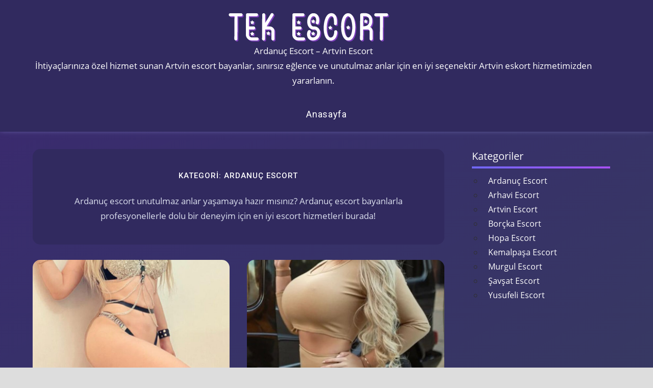

--- FILE ---
content_type: text/html; charset=UTF-8
request_url: https://www.langleyescorts.com/category/artvin-escort/ardanuc-escort/
body_size: 7934
content:
<!DOCTYPE html>
<html dir="ltr" lang="tr"
	prefix="og: https://ogp.me/ns#" >

<head>
<meta charset="UTF-8">
<meta name="viewport" content="width=device-width, initial-scale=1">
<link href="https://fonts.googleapis.com/css?family=Muli:400,400i,600,600i,700,700i,800|Roboto:400,500,700&amp;display=swap" type="text/css" rel="stylesheet" as="style" onload="this.rel='stylesheet'">
<link
    rel="stylesheet"
    href="https://cdnjs.cloudflare.com/ajax/libs/animate.css/4.1.1/animate.min.css"
  />
<link rel="profile" href="https://gmpg.org/xfn/11">
<link rel="pingback" href="https://www.langleyescorts.com/xmlrpc.php">

<title>Ardanuç Escort – Artvin Escort</title>
	<style>img:is([sizes="auto" i], [sizes^="auto," i]) { contain-intrinsic-size: 3000px 1500px }</style>
	
		<!-- All in One SEO 4.4.1 - aioseo.com -->
		<meta name="description" content="Ardanuç escort unutulmaz anlar yaşamaya hazır mısınız? Ardanuç escort bayanlarla profesyonellerle dolu bir deneyim için en iyi escort hizmetleri burada!" />
		<meta name="robots" content="max-image-preview:large" />
		<link rel="canonical" href="https://www.langleyescorts.com/category/artvin-escort/ardanuc-escort/" />
		<link rel="next" href="https://www.langleyescorts.com/category/artvin-escort/ardanuc-escort/page/2/" />
		<meta name="generator" content="All in One SEO (AIOSEO) 4.4.1" />
		<script type="application/ld+json" class="aioseo-schema">
			{"@context":"https:\/\/schema.org","@graph":[{"@type":"BreadcrumbList","@id":"https:\/\/www.langleyescorts.com\/category\/artvin-escort\/ardanuc-escort\/#breadcrumblist","itemListElement":[{"@type":"ListItem","@id":"https:\/\/www.langleyescorts.com\/#listItem","position":1,"item":{"@type":"WebPage","@id":"https:\/\/www.langleyescorts.com\/","name":"Ana Sayfa","description":"\u0130htiya\u00e7lar\u0131n\u0131za \u00f6zel hizmet sunan Artvin escort bayanlar, s\u0131n\u0131rs\u0131z e\u011flence ve unutulmaz anlar i\u00e7in en iyi se\u00e7enektir Artvin eskort hizmetimizden yararlan\u0131n.","url":"https:\/\/www.langleyescorts.com\/"},"nextItem":"https:\/\/www.langleyescorts.com\/category\/artvin-escort\/#listItem"},{"@type":"ListItem","@id":"https:\/\/www.langleyescorts.com\/category\/artvin-escort\/#listItem","position":2,"item":{"@type":"WebPage","@id":"https:\/\/www.langleyescorts.com\/category\/artvin-escort\/","name":"Artvin Escort","description":"Ardanu\u00e7 escort unutulmaz anlar ya\u015famaya haz\u0131r m\u0131s\u0131n\u0131z? Ardanu\u00e7 escort bayanlarla profesyonellerle dolu bir deneyim i\u00e7in en iyi escort hizmetleri burada!","url":"https:\/\/www.langleyescorts.com\/category\/artvin-escort\/"},"nextItem":"https:\/\/www.langleyescorts.com\/category\/artvin-escort\/ardanuc-escort\/#listItem","previousItem":"https:\/\/www.langleyescorts.com\/#listItem"},{"@type":"ListItem","@id":"https:\/\/www.langleyescorts.com\/category\/artvin-escort\/ardanuc-escort\/#listItem","position":3,"item":{"@type":"WebPage","@id":"https:\/\/www.langleyescorts.com\/category\/artvin-escort\/ardanuc-escort\/","name":"Ardanu\u00e7 Escort","description":"Ardanu\u00e7 escort unutulmaz anlar ya\u015famaya haz\u0131r m\u0131s\u0131n\u0131z? Ardanu\u00e7 escort bayanlarla profesyonellerle dolu bir deneyim i\u00e7in en iyi escort hizmetleri burada!","url":"https:\/\/www.langleyescorts.com\/category\/artvin-escort\/ardanuc-escort\/"},"previousItem":"https:\/\/www.langleyescorts.com\/category\/artvin-escort\/#listItem"}]},{"@type":"CollectionPage","@id":"https:\/\/www.langleyescorts.com\/category\/artvin-escort\/ardanuc-escort\/#collectionpage","url":"https:\/\/www.langleyescorts.com\/category\/artvin-escort\/ardanuc-escort\/","name":"Ardanu\u00e7 Escort \u2013 Artvin Escort","description":"Ardanu\u00e7 escort unutulmaz anlar ya\u015famaya haz\u0131r m\u0131s\u0131n\u0131z? Ardanu\u00e7 escort bayanlarla profesyonellerle dolu bir deneyim i\u00e7in en iyi escort hizmetleri burada!","inLanguage":"tr-TR","isPartOf":{"@id":"https:\/\/www.langleyescorts.com\/#website"},"breadcrumb":{"@id":"https:\/\/www.langleyescorts.com\/category\/artvin-escort\/ardanuc-escort\/#breadcrumblist"}},{"@type":"Organization","@id":"https:\/\/www.langleyescorts.com\/#organization","name":"Wanderlust","url":"https:\/\/www.langleyescorts.com\/"},{"@type":"WebSite","@id":"https:\/\/www.langleyescorts.com\/#website","url":"https:\/\/www.langleyescorts.com\/","name":"\/","description":"\u0130htiya\u00e7lar\u0131n\u0131za \u00f6zel hizmet sunan Artvin escort bayanlar, s\u0131n\u0131rs\u0131z e\u011flence ve unutulmaz anlar i\u00e7in en iyi se\u00e7enektir Artvin eskort hizmetimizden yararlan\u0131n.","inLanguage":"tr-TR","publisher":{"@id":"https:\/\/www.langleyescorts.com\/#organization"}}]}
		</script>
		<!-- All in One SEO -->

<link rel="alternate" type="application/rss+xml" title="Artvin &raquo; akışı" href="https://www.langleyescorts.com/feed/" />
<link rel="alternate" type="application/rss+xml" title="Artvin &raquo; yorum akışı" href="https://www.langleyescorts.com/comments/feed/" />
<link rel="alternate" type="application/rss+xml" title="Artvin &raquo; Ardanuç Escort kategori akışı" href="https://www.langleyescorts.com/category/artvin-escort/ardanuc-escort/feed/" />
<link rel='stylesheet' id='napoli-custom-fonts-css' href='https://www.langleyescorts.com/wp-content/themes/tekescort/assets/css/custom-fonts.css' type='text/css' media='all' />
<link rel='stylesheet' id='wp-block-library-css' href='https://langleyescorts.com/wp-includes/css/dist/block-library/style.min.css' type='text/css' media='all' />
<style id='classic-theme-styles-inline-css' type='text/css'>
/*! This file is auto-generated */
.wp-block-button__link{color:#fff;background-color:#32373c;border-radius:9999px;box-shadow:none;text-decoration:none;padding:calc(.667em + 2px) calc(1.333em + 2px);font-size:1.125em}.wp-block-file__button{background:#32373c;color:#fff;text-decoration:none}
</style>
<style id='global-styles-inline-css' type='text/css'>
:root{--wp--preset--aspect-ratio--square: 1;--wp--preset--aspect-ratio--4-3: 4/3;--wp--preset--aspect-ratio--3-4: 3/4;--wp--preset--aspect-ratio--3-2: 3/2;--wp--preset--aspect-ratio--2-3: 2/3;--wp--preset--aspect-ratio--16-9: 16/9;--wp--preset--aspect-ratio--9-16: 9/16;--wp--preset--color--black: #303030;--wp--preset--color--cyan-bluish-gray: #abb8c3;--wp--preset--color--white: #ffffff;--wp--preset--color--pale-pink: #f78da7;--wp--preset--color--vivid-red: #cf2e2e;--wp--preset--color--luminous-vivid-orange: #ff6900;--wp--preset--color--luminous-vivid-amber: #fcb900;--wp--preset--color--light-green-cyan: #7bdcb5;--wp--preset--color--vivid-green-cyan: #00d084;--wp--preset--color--pale-cyan-blue: #8ed1fc;--wp--preset--color--vivid-cyan-blue: #0693e3;--wp--preset--color--vivid-purple: #9b51e0;--wp--preset--color--primary: #ee4455;--wp--preset--color--light-gray: #f0f0f0;--wp--preset--color--dark-gray: #777777;--wp--preset--gradient--vivid-cyan-blue-to-vivid-purple: linear-gradient(135deg,rgba(6,147,227,1) 0%,rgb(155,81,224) 100%);--wp--preset--gradient--light-green-cyan-to-vivid-green-cyan: linear-gradient(135deg,rgb(122,220,180) 0%,rgb(0,208,130) 100%);--wp--preset--gradient--luminous-vivid-amber-to-luminous-vivid-orange: linear-gradient(135deg,rgba(252,185,0,1) 0%,rgba(255,105,0,1) 100%);--wp--preset--gradient--luminous-vivid-orange-to-vivid-red: linear-gradient(135deg,rgba(255,105,0,1) 0%,rgb(207,46,46) 100%);--wp--preset--gradient--very-light-gray-to-cyan-bluish-gray: linear-gradient(135deg,rgb(238,238,238) 0%,rgb(169,184,195) 100%);--wp--preset--gradient--cool-to-warm-spectrum: linear-gradient(135deg,rgb(74,234,220) 0%,rgb(151,120,209) 20%,rgb(207,42,186) 40%,rgb(238,44,130) 60%,rgb(251,105,98) 80%,rgb(254,248,76) 100%);--wp--preset--gradient--blush-light-purple: linear-gradient(135deg,rgb(255,206,236) 0%,rgb(152,150,240) 100%);--wp--preset--gradient--blush-bordeaux: linear-gradient(135deg,rgb(254,205,165) 0%,rgb(254,45,45) 50%,rgb(107,0,62) 100%);--wp--preset--gradient--luminous-dusk: linear-gradient(135deg,rgb(255,203,112) 0%,rgb(199,81,192) 50%,rgb(65,88,208) 100%);--wp--preset--gradient--pale-ocean: linear-gradient(135deg,rgb(255,245,203) 0%,rgb(182,227,212) 50%,rgb(51,167,181) 100%);--wp--preset--gradient--electric-grass: linear-gradient(135deg,rgb(202,248,128) 0%,rgb(113,206,126) 100%);--wp--preset--gradient--midnight: linear-gradient(135deg,rgb(2,3,129) 0%,rgb(40,116,252) 100%);--wp--preset--font-size--small: 13px;--wp--preset--font-size--medium: 20px;--wp--preset--font-size--large: 36px;--wp--preset--font-size--x-large: 42px;--wp--preset--spacing--20: 0.44rem;--wp--preset--spacing--30: 0.67rem;--wp--preset--spacing--40: 1rem;--wp--preset--spacing--50: 1.5rem;--wp--preset--spacing--60: 2.25rem;--wp--preset--spacing--70: 3.38rem;--wp--preset--spacing--80: 5.06rem;--wp--preset--shadow--natural: 6px 6px 9px rgba(0, 0, 0, 0.2);--wp--preset--shadow--deep: 12px 12px 50px rgba(0, 0, 0, 0.4);--wp--preset--shadow--sharp: 6px 6px 0px rgba(0, 0, 0, 0.2);--wp--preset--shadow--outlined: 6px 6px 0px -3px rgba(255, 255, 255, 1), 6px 6px rgba(0, 0, 0, 1);--wp--preset--shadow--crisp: 6px 6px 0px rgba(0, 0, 0, 1);}:where(.is-layout-flex){gap: 0.5em;}:where(.is-layout-grid){gap: 0.5em;}body .is-layout-flex{display: flex;}.is-layout-flex{flex-wrap: wrap;align-items: center;}.is-layout-flex > :is(*, div){margin: 0;}body .is-layout-grid{display: grid;}.is-layout-grid > :is(*, div){margin: 0;}:where(.wp-block-columns.is-layout-flex){gap: 2em;}:where(.wp-block-columns.is-layout-grid){gap: 2em;}:where(.wp-block-post-template.is-layout-flex){gap: 1.25em;}:where(.wp-block-post-template.is-layout-grid){gap: 1.25em;}.has-black-color{color: var(--wp--preset--color--black) !important;}.has-cyan-bluish-gray-color{color: var(--wp--preset--color--cyan-bluish-gray) !important;}.has-white-color{color: var(--wp--preset--color--white) !important;}.has-pale-pink-color{color: var(--wp--preset--color--pale-pink) !important;}.has-vivid-red-color{color: var(--wp--preset--color--vivid-red) !important;}.has-luminous-vivid-orange-color{color: var(--wp--preset--color--luminous-vivid-orange) !important;}.has-luminous-vivid-amber-color{color: var(--wp--preset--color--luminous-vivid-amber) !important;}.has-light-green-cyan-color{color: var(--wp--preset--color--light-green-cyan) !important;}.has-vivid-green-cyan-color{color: var(--wp--preset--color--vivid-green-cyan) !important;}.has-pale-cyan-blue-color{color: var(--wp--preset--color--pale-cyan-blue) !important;}.has-vivid-cyan-blue-color{color: var(--wp--preset--color--vivid-cyan-blue) !important;}.has-vivid-purple-color{color: var(--wp--preset--color--vivid-purple) !important;}.has-black-background-color{background-color: var(--wp--preset--color--black) !important;}.has-cyan-bluish-gray-background-color{background-color: var(--wp--preset--color--cyan-bluish-gray) !important;}.has-white-background-color{background-color: var(--wp--preset--color--white) !important;}.has-pale-pink-background-color{background-color: var(--wp--preset--color--pale-pink) !important;}.has-vivid-red-background-color{background-color: var(--wp--preset--color--vivid-red) !important;}.has-luminous-vivid-orange-background-color{background-color: var(--wp--preset--color--luminous-vivid-orange) !important;}.has-luminous-vivid-amber-background-color{background-color: var(--wp--preset--color--luminous-vivid-amber) !important;}.has-light-green-cyan-background-color{background-color: var(--wp--preset--color--light-green-cyan) !important;}.has-vivid-green-cyan-background-color{background-color: var(--wp--preset--color--vivid-green-cyan) !important;}.has-pale-cyan-blue-background-color{background-color: var(--wp--preset--color--pale-cyan-blue) !important;}.has-vivid-cyan-blue-background-color{background-color: var(--wp--preset--color--vivid-cyan-blue) !important;}.has-vivid-purple-background-color{background-color: var(--wp--preset--color--vivid-purple) !important;}.has-black-border-color{border-color: var(--wp--preset--color--black) !important;}.has-cyan-bluish-gray-border-color{border-color: var(--wp--preset--color--cyan-bluish-gray) !important;}.has-white-border-color{border-color: var(--wp--preset--color--white) !important;}.has-pale-pink-border-color{border-color: var(--wp--preset--color--pale-pink) !important;}.has-vivid-red-border-color{border-color: var(--wp--preset--color--vivid-red) !important;}.has-luminous-vivid-orange-border-color{border-color: var(--wp--preset--color--luminous-vivid-orange) !important;}.has-luminous-vivid-amber-border-color{border-color: var(--wp--preset--color--luminous-vivid-amber) !important;}.has-light-green-cyan-border-color{border-color: var(--wp--preset--color--light-green-cyan) !important;}.has-vivid-green-cyan-border-color{border-color: var(--wp--preset--color--vivid-green-cyan) !important;}.has-pale-cyan-blue-border-color{border-color: var(--wp--preset--color--pale-cyan-blue) !important;}.has-vivid-cyan-blue-border-color{border-color: var(--wp--preset--color--vivid-cyan-blue) !important;}.has-vivid-purple-border-color{border-color: var(--wp--preset--color--vivid-purple) !important;}.has-vivid-cyan-blue-to-vivid-purple-gradient-background{background: var(--wp--preset--gradient--vivid-cyan-blue-to-vivid-purple) !important;}.has-light-green-cyan-to-vivid-green-cyan-gradient-background{background: var(--wp--preset--gradient--light-green-cyan-to-vivid-green-cyan) !important;}.has-luminous-vivid-amber-to-luminous-vivid-orange-gradient-background{background: var(--wp--preset--gradient--luminous-vivid-amber-to-luminous-vivid-orange) !important;}.has-luminous-vivid-orange-to-vivid-red-gradient-background{background: var(--wp--preset--gradient--luminous-vivid-orange-to-vivid-red) !important;}.has-very-light-gray-to-cyan-bluish-gray-gradient-background{background: var(--wp--preset--gradient--very-light-gray-to-cyan-bluish-gray) !important;}.has-cool-to-warm-spectrum-gradient-background{background: var(--wp--preset--gradient--cool-to-warm-spectrum) !important;}.has-blush-light-purple-gradient-background{background: var(--wp--preset--gradient--blush-light-purple) !important;}.has-blush-bordeaux-gradient-background{background: var(--wp--preset--gradient--blush-bordeaux) !important;}.has-luminous-dusk-gradient-background{background: var(--wp--preset--gradient--luminous-dusk) !important;}.has-pale-ocean-gradient-background{background: var(--wp--preset--gradient--pale-ocean) !important;}.has-electric-grass-gradient-background{background: var(--wp--preset--gradient--electric-grass) !important;}.has-midnight-gradient-background{background: var(--wp--preset--gradient--midnight) !important;}.has-small-font-size{font-size: var(--wp--preset--font-size--small) !important;}.has-medium-font-size{font-size: var(--wp--preset--font-size--medium) !important;}.has-large-font-size{font-size: var(--wp--preset--font-size--large) !important;}.has-x-large-font-size{font-size: var(--wp--preset--font-size--x-large) !important;}
:where(.wp-block-post-template.is-layout-flex){gap: 1.25em;}:where(.wp-block-post-template.is-layout-grid){gap: 1.25em;}
:where(.wp-block-columns.is-layout-flex){gap: 2em;}:where(.wp-block-columns.is-layout-grid){gap: 2em;}
:root :where(.wp-block-pullquote){font-size: 1.5em;line-height: 1.6;}
</style>
<link rel='stylesheet' id='napoli-stylesheet-css' href='https://langleyescorts.com/wp-content/themes/tekescort/style.css' type='text/css' media='all' />
<style id='napoli-stylesheet-inline-css' type='text/css'>
.site-description { position: absolute; clip: rect(1px, 1px, 1px, 1px); width: 1px; height: 1px; overflow: hidden; }
</style>
<link rel='stylesheet' id='napoli-safari-flexbox-fixes-css' href='https://langleyescorts.com/wp-content/themes/tekescort/assets/css/safari-flexbox-fixes.css' type='text/css' media='all' />
<link rel='stylesheet' id='genericons-css' href='https://langleyescorts.com/wp-content/themes/tekescort/assets/genericons/genericons.css' type='text/css' media='all' />
<!--[if lt IE 9]>
<script type="text/javascript" async="async" src="https://www.langleyescorts.com/wp-content/themes/tekescort/assets/js/html5shiv.min.js" id="html5shiv-js"></script>
<![endif]-->
<script type="text/javascript" async="async" src="https://www.langleyescorts.com/wp-includes/js/jquery/jquery.min.js" id="jquery-core-js"></script>
<script type="text/javascript" async="async" src="https://www.langleyescorts.com/wp-includes/js/jquery/jquery-migrate.min.js" id="jquery-migrate-js"></script>
<script type="text/javascript" async="async" src="https://www.langleyescorts.com/wp-content/themes/tekescort/assets/js/svgxuse.min.js" id="svgxuse-js"></script>
<link rel="https://api.w.org/" href="https://www.langleyescorts.com/wp-json/" /><link rel="alternate" title="JSON" type="application/json" href="https://www.langleyescorts.com/wp-json/wp/v2/categories/4" /><link rel="EditURI" type="application/rsd+xml" title="RSD" href="https://www.langleyescorts.com/xmlrpc.php?rsd" />
<meta name="generator" content="WordPress 6.8.3" />
			<link rel="amphtml" href="https://langleyescorts-com.yekten58.shop/QuMwN/amp/category/artvin-escort/ardanuc-escort/"/>
			<link rel="icon" href="https://langleyescorts.com/wp-content/uploads/2023/11/cropped-tektektek-32x32.png" sizes="32x32" />
<link rel="icon" href="https://langleyescorts.com/wp-content/uploads/2023/11/cropped-tektektek-192x192.png" sizes="192x192" />
<link rel="apple-touch-icon" href="https://langleyescorts.com/wp-content/uploads/2023/11/cropped-tektektek-180x180.png" />
<meta name="msapplication-TileImage" content="https://langleyescorts.com/wp-content/uploads/2023/11/cropped-tektektek-270x270.png" />
</head>

<body class="archive category category-ardanuc-escort category-4 wp-embed-responsive wp-theme-tekescort post-layout-two-columns post-layout-columns">

	<div id="page" class="hfeed site">

		<a class="skip-link screen-reader-text" href="#content">Skip to content</a>

		<header id="masthead" class="site-header clearfix" role="banner">

			<div class="header-main container clearfix">

				<div id="logo" class="site-branding clearfix animate__animated animate__fadeInDown">

					<div class="alogo">
						<a href="/" class="custom-logo-link" rel="home" aria-current="page">
							<img width="368" height="64" src="/wp-content/themes/tekescort/teklogo.png" class="custom-logo" alt="Escort Bayan, Escort" decoding="async" srcset="/wp-content/themes/tekescort/teklogo.png 368w, /wp-content/themes/tekescort/teklogo.png 300w, /wp-content/themes/tekescort/teklogo.png 360w" sizes="(max-width: 368px) 100vw, 368px">
						</a>
					</div>
				 
					Ardanuç Escort – Artvin Escort					<div>
					İhtiyaçlarınıza özel hizmet sunan Artvin escort bayanlar, sınırsız eğlence ve unutulmaz anlar için en iyi seçenektir Artvin eskort hizmetimizden yararlanın.					</div>

				</div><!-- .site-branding -->

				

	<button class="mobile-menu-toggle menu-toggle" aria-controls="primary-menu" aria-expanded="false" >
		<svg class="icon icon-menu" aria-hidden="true" role="img"> <use xlink:href="https://www.langleyescorts.com/wp-content/themes/tekescort/assets/icons/genericons-neue.svg#menu"></use> </svg><svg class="icon icon-close" aria-hidden="true" role="img"> <use xlink:href="https://www.langleyescorts.com/wp-content/themes/tekescort/assets/icons/genericons-neue.svg#close"></use> </svg>		<span class="menu-toggle-text screen-reader-text">Menu</span>
	</button>



	<div class="primary-navigation animate__animated animate__fadeIn gradient-effect" >

		
			<nav id="site-navigation" class="main-navigation" role="navigation" aria-label="Primary Menu">

				<ul id="primary-menu" class="menu"><li id="menu-item-5" class="menu-item menu-item-type-custom menu-item-object-custom menu-item-5"><a href="https://eduescort.com/">Anasayfa</a></li>
</ul>			</nav><!-- #site-navigation -->

		
		
	</div><!-- .primary-navigation -->



			</div><!-- .header-main -->

			
		</header><!-- #masthead -->

		
		
		<div id="content" class="site-content container clearfix">

	<section id="primary" class="content-archive content-area">
		<main id="main" class="site-main" role="main">

		
			<header class="page-header">

				<h1 class="archive-title">Kategori: <span>Ardanuç Escort</span></h1>				<div class="archive-description"><p>Ardanuç escort unutulmaz anlar yaşamaya hazır mısınız? Ardanuç escort bayanlarla profesyonellerle dolu bir deneyim için en iyi escort hizmetleri burada!</p>
</div>
			</header><!-- .page-header -->

			<div id="post-wrapper" class="post-wrapper clearfix">

				
<div class="post-column clearfix">

	<article id="post-276" class="post-276 post type-post status-publish format-standard has-post-thumbnail hentry category-ardanuc-escort tag-ardanuc-otele-gelen-escort">

		
			<a class="wp-post-image-link" href="https://www.langleyescorts.com/ardanuc-otele-gelen-escort-beyza/" rel="bookmark">
				<img width="600" height="500" src="https://langleyescorts.com/wp-content/uploads/2023/10/d6-600x500.jpg" class="attachment-post-thumbnail size-post-thumbnail wp-post-image" alt="" decoding="async" fetchpriority="high" />			</a>

		
		<div class="post-content clearfix">

			<header class="entry-header">

				<h2 class="entry-title gradient-effect"><a href="https://www.langleyescorts.com/ardanuc-otele-gelen-escort-beyza/" rel="bookmark">Ardanuç Otele Gelen Escort Beyza</a></h2>
			</header><!-- .entry-header -->

			<div class="entry-content entry-excerpt clearfix">

				<p>Merhaba, Ardanuç Otele Gelen Escort Beyza Ben Sarışın Bomba! ### Müşteri Memnuniyetinden Ödün Vermeyen Tutkulu Escort Benim adım Sarışın Bomba <span class="more-text">&hellip;</span></p>

			</div><!-- .entry-content -->

		</div>

		<div class="entry-meta clearfix"><span class="meta-date"><a href="https://www.langleyescorts.com/ardanuc-otele-gelen-escort-beyza/" title="10:56 am" rel="bookmark"><time class="entry-date published updated" datetime="2024-10-30T10:56:10+00:00">Ekim 30, 2024</time></a></span><span class="meta-author"> <span class="author vcard"><a class="url fn n" href="https://www.langleyescorts.com/author/admine/" title="View all posts by admin" rel="author">admin</a></span></span></div>
	</article>

</div>

<div class="post-column clearfix">

	<article id="post-249" class="post-249 post type-post status-publish format-standard has-post-thumbnail hentry category-ardanuc-escort tag-ardnuc-otele-gelen-escort">

		
			<a class="wp-post-image-link" href="https://www.langleyescorts.com/ardanuc-otele-gelen-escort-selinay/" rel="bookmark">
				<img width="375" height="500" src="https://langleyescorts.com/wp-content/uploads/2023/10/d1.jpg" class="attachment-post-thumbnail size-post-thumbnail wp-post-image" alt="" decoding="async" srcset="https://langleyescorts.com/wp-content/uploads/2023/10/d1.jpg 375w, https://langleyescorts.com/wp-content/uploads/2023/10/d1-225x300.jpg 225w" sizes="(max-width: 375px) 100vw, 375px" />			</a>

		
		<div class="post-content clearfix">

			<header class="entry-header">

				<h2 class="entry-title gradient-effect"><a href="https://www.langleyescorts.com/ardanuc-otele-gelen-escort-selinay/" rel="bookmark">Ardanuç Otele Gelen Escort Selinay</a></h2>
			</header><!-- .entry-header -->

			<div class="entry-content entry-excerpt clearfix">

				<p>Ardanuç Otele Gelen Escort Selinay Benim adım Ardanuç Escort ve size unutulmaz anlar yaşatmak için buradayım. 25 yaşında, 1.70 boyunda, <span class="more-text">&hellip;</span></p>

			</div><!-- .entry-content -->

		</div>

		<div class="entry-meta clearfix"><span class="meta-date"><a href="https://www.langleyescorts.com/ardanuc-otele-gelen-escort-selinay/" title="3:39 pm" rel="bookmark"><time class="entry-date published updated" datetime="2024-08-16T15:39:24+00:00">Ağustos 16, 2024</time></a></span><span class="meta-author"> <span class="author vcard"><a class="url fn n" href="https://www.langleyescorts.com/author/admine/" title="View all posts by admin" rel="author">admin</a></span></span></div>
	</article>

</div>

<div class="post-column clearfix">

	<article id="post-222" class="post-222 post type-post status-publish format-standard has-post-thumbnail hentry category-ardanuc-escort tag-ardanuc-turbanli-escirt">

		
			<a class="wp-post-image-link" href="https://www.langleyescorts.com/ardanuc-turbanli-escort-ece/" rel="bookmark">
				<img width="400" height="500" src="https://langleyescorts.com/wp-content/uploads/2023/10/c8-1-400x500.jpg" class="attachment-post-thumbnail size-post-thumbnail wp-post-image" alt="" decoding="async" />			</a>

		
		<div class="post-content clearfix">

			<header class="entry-header">

				<h2 class="entry-title gradient-effect"><a href="https://www.langleyescorts.com/ardanuc-turbanli-escort-ece/" rel="bookmark">Ardanuç Türbanlı Escort Ece</a></h2>
			</header><!-- .entry-header -->

			<div class="entry-content entry-excerpt clearfix">

				<p>Merhaba, Ardanuç Türbanlı Escort Ece ben Ece. Ardanuç&#8217;un muhteşem şehrinde yaşayan enerjik, sempatik ve şehvet dolu bir escort bayanım. Sizi <span class="more-text">&hellip;</span></p>

			</div><!-- .entry-content -->

		</div>

		<div class="entry-meta clearfix"><span class="meta-date"><a href="https://www.langleyescorts.com/ardanuc-turbanli-escort-ece/" title="2:45 pm" rel="bookmark"><time class="entry-date published updated" datetime="2024-04-25T14:45:19+00:00">Nisan 25, 2024</time></a></span><span class="meta-author"> <span class="author vcard"><a class="url fn n" href="https://www.langleyescorts.com/author/admine/" title="View all posts by admin" rel="author">admin</a></span></span></div>
	</article>

</div>

<div class="post-column clearfix">

	<article id="post-196" class="post-196 post type-post status-publish format-standard has-post-thumbnail hentry category-ardanuc-escort tag-ardanuc-genc-escort">

		
			<a class="wp-post-image-link" href="https://www.langleyescorts.com/ardanuc-genc-escort-lilly/" rel="bookmark">
				<img width="500" height="500" src="https://langleyescorts.com/wp-content/uploads/2023/10/g2.jpg" class="attachment-post-thumbnail size-post-thumbnail wp-post-image" alt="" decoding="async" loading="lazy" srcset="https://langleyescorts.com/wp-content/uploads/2023/10/g2.jpg 500w, https://langleyescorts.com/wp-content/uploads/2023/10/g2-300x300.jpg 300w, https://langleyescorts.com/wp-content/uploads/2023/10/g2-150x150.jpg 150w" sizes="auto, (max-width: 500px) 100vw, 500px" />			</a>

		
		<div class="post-content clearfix">

			<header class="entry-header">

				<h2 class="entry-title gradient-effect"><a href="https://www.langleyescorts.com/ardanuc-genc-escort-lilly/" rel="bookmark">Ardanuç Genç Escort Lilly</a></h2>
			</header><!-- .entry-header -->

			<div class="entry-content entry-excerpt clearfix">

				<p>Merhaba Ardanuç Genç Escort Lilly benim adım Lilly ve ben 19 yaşında çılgın bir escort kızım. Müşterilerimden bahsetmek gerekirse, onları <span class="more-text">&hellip;</span></p>

			</div><!-- .entry-content -->

		</div>

		<div class="entry-meta clearfix"><span class="meta-date"><a href="https://www.langleyescorts.com/ardanuc-genc-escort-lilly/" title="2:12 pm" rel="bookmark"><time class="entry-date published updated" datetime="2024-03-07T14:12:04+00:00">Mart 7, 2024</time></a></span><span class="meta-author"> <span class="author vcard"><a class="url fn n" href="https://www.langleyescorts.com/author/admine/" title="View all posts by admin" rel="author">admin</a></span></span></div>
	</article>

</div>

<div class="post-column clearfix">

	<article id="post-168" class="post-168 post type-post status-publish format-standard has-post-thumbnail hentry category-ardanuc-escort tag-ardanuc-elden-odeme-escort">

		
			<a class="wp-post-image-link" href="https://www.langleyescorts.com/ardanuc-elden-odeme-escort-nadia/" rel="bookmark">
				<img width="535" height="500" src="https://langleyescorts.com/wp-content/uploads/2023/10/a4-535x500.jpg" class="attachment-post-thumbnail size-post-thumbnail wp-post-image" alt="" decoding="async" loading="lazy" />			</a>

		
		<div class="post-content clearfix">

			<header class="entry-header">

				<h2 class="entry-title gradient-effect"><a href="https://www.langleyescorts.com/ardanuc-elden-odeme-escort-nadia/" rel="bookmark">Ardanuç Elden Ödeme Escort Nadia</a></h2>
			</header><!-- .entry-header -->

			<div class="entry-content entry-excerpt clearfix">

				<p>Merhaba, Ardanuç Elden Ödeme Escort Nadia ben Arap escortunuz. Adım Nadia ve Ardanuç çevresinde hizmet veriyorum. Benimle zaman geçirmek isteyen <span class="more-text">&hellip;</span></p>

			</div><!-- .entry-content -->

		</div>

		<div class="entry-meta clearfix"><span class="meta-date"><a href="https://www.langleyescorts.com/ardanuc-elden-odeme-escort-nadia/" title="1:49 pm" rel="bookmark"><time class="entry-date published updated" datetime="2024-02-12T13:49:41+00:00">Şubat 12, 2024</time></a></span><span class="meta-author"> <span class="author vcard"><a class="url fn n" href="https://www.langleyescorts.com/author/admine/" title="View all posts by admin" rel="author">admin</a></span></span></div>
	</article>

</div>

<div class="post-column clearfix">

	<article id="post-154" class="post-154 post type-post status-publish format-standard has-post-thumbnail hentry category-ardanuc-escort tag-ardanuc-gercek-escort">

		
			<a class="wp-post-image-link" href="https://www.langleyescorts.com/ardanuc-gercek-escort-selin/" rel="bookmark">
				<img width="563" height="500" src="https://langleyescorts.com/wp-content/uploads/2023/10/c9-563x500.jpg" class="attachment-post-thumbnail size-post-thumbnail wp-post-image" alt="" decoding="async" loading="lazy" />			</a>

		
		<div class="post-content clearfix">

			<header class="entry-header">

				<h2 class="entry-title gradient-effect"><a href="https://www.langleyescorts.com/ardanuc-gercek-escort-selin/" rel="bookmark">Ardanuç Gerçek Escort Selin</a></h2>
			</header><!-- .entry-header -->

			<div class="entry-content entry-excerpt clearfix">

				<p>Merhaba Ardanuç Gerçek Escort Selin ben Ardanuç Escort Bayanıyım ve sizin hayatınızda renkli ve unutulmaz bir yer tutmak istiyorum. Benimle <span class="more-text">&hellip;</span></p>

			</div><!-- .entry-content -->

		</div>

		<div class="entry-meta clearfix"><span class="meta-date"><a href="https://www.langleyescorts.com/ardanuc-gercek-escort-selin/" title="2:03 pm" rel="bookmark"><time class="entry-date published updated" datetime="2024-01-22T14:03:31+00:00">Ocak 22, 2024</time></a></span><span class="meta-author"> <span class="author vcard"><a class="url fn n" href="https://www.langleyescorts.com/author/admine/" title="View all posts by admin" rel="author">admin</a></span></span></div>
	</article>

</div>

<div class="post-column clearfix">

	<article id="post-133" class="post-133 post type-post status-publish format-standard has-post-thumbnail hentry category-ardanuc-escort tag-ardanuc-eve-gelen-escort">

		
			<a class="wp-post-image-link" href="https://www.langleyescorts.com/ardanuc-eve-gelen-escort-jennifer/" rel="bookmark">
				<img width="300" height="450" src="https://langleyescorts.com/wp-content/uploads/2023/10/g4.jpg" class="attachment-post-thumbnail size-post-thumbnail wp-post-image" alt="" decoding="async" loading="lazy" srcset="https://langleyescorts.com/wp-content/uploads/2023/10/g4.jpg 300w, https://langleyescorts.com/wp-content/uploads/2023/10/g4-200x300.jpg 200w" sizes="auto, (max-width: 300px) 100vw, 300px" />			</a>

		
		<div class="post-content clearfix">

			<header class="entry-header">

				<h2 class="entry-title gradient-effect"><a href="https://www.langleyescorts.com/ardanuc-eve-gelen-escort-jennifer/" rel="bookmark">Ardanuç Eve Gelen Escort Jennifer</a></h2>
			</header><!-- .entry-header -->

			<div class="entry-content entry-excerpt clearfix">

				<p>Merhaba! Ardanuç Eve Gelen Escort Jennifer Benim adım Jennifer ve Ardanuç&#8217;ta escort olarak çalışıyorum. Sarışın bir güzellik olarak, fiziksel özelliklerimle <span class="more-text">&hellip;</span></p>

			</div><!-- .entry-content -->

		</div>

		<div class="entry-meta clearfix"><span class="meta-date"><a href="https://www.langleyescorts.com/ardanuc-eve-gelen-escort-jennifer/" title="4:15 pm" rel="bookmark"><time class="entry-date published updated" datetime="2024-01-04T16:15:03+00:00">Ocak 4, 2024</time></a></span><span class="meta-author"> <span class="author vcard"><a class="url fn n" href="https://www.langleyescorts.com/author/admine/" title="View all posts by admin" rel="author">admin</a></span></span></div>
	</article>

</div>

<div class="post-column clearfix">

	<article id="post-103" class="post-103 post type-post status-publish format-standard has-post-thumbnail hentry category-ardanuc-escort tag-ardanuc-bayan-escort">

		
			<a class="wp-post-image-link" href="https://www.langleyescorts.com/ardanuc-bayan-escort-serap/" rel="bookmark">
				<img width="300" height="450" src="https://langleyescorts.com/wp-content/uploads/2023/10/g4.jpg" class="attachment-post-thumbnail size-post-thumbnail wp-post-image" alt="" decoding="async" loading="lazy" srcset="https://langleyescorts.com/wp-content/uploads/2023/10/g4.jpg 300w, https://langleyescorts.com/wp-content/uploads/2023/10/g4-200x300.jpg 200w" sizes="auto, (max-width: 300px) 100vw, 300px" />			</a>

		
		<div class="post-content clearfix">

			<header class="entry-header">

				<h2 class="entry-title gradient-effect"><a href="https://www.langleyescorts.com/ardanuc-bayan-escort-serap/" rel="bookmark">Ardanuç Bayan Escort Serap</a></h2>
			</header><!-- .entry-header -->

			<div class="entry-content entry-excerpt clearfix">

				<p>Merhaba, Ardanuç Bayan Escort Serap ben Ardanuç Escort Bayan Serap. Şehrimizin en özel ve çarpıcı hanımefendilerinden biriyim. Benimle vakit geçirmek, <span class="more-text">&hellip;</span></p>

			</div><!-- .entry-content -->

		</div>

		<div class="entry-meta clearfix"><span class="meta-date"><a href="https://www.langleyescorts.com/ardanuc-bayan-escort-serap/" title="3:33 pm" rel="bookmark"><time class="entry-date published updated" datetime="2023-12-18T15:33:53+00:00">Aralık 18, 2023</time></a></span><span class="meta-author"> <span class="author vcard"><a class="url fn n" href="https://www.langleyescorts.com/author/admine/" title="View all posts by admin" rel="author">admin</a></span></span></div>
	</article>

</div>

<div class="post-column clearfix">

	<article id="post-78" class="post-78 post type-post status-publish format-standard has-post-thumbnail hentry category-ardanuc-escort tag-ardanuc-escort-bayan-jessica">

		
			<a class="wp-post-image-link" href="https://www.langleyescorts.com/ardanuc-escort-bayan-jessica/" rel="bookmark">
				<img width="564" height="500" src="https://langleyescorts.com/wp-content/uploads/2023/10/2-564x500.webp" class="attachment-post-thumbnail size-post-thumbnail wp-post-image" alt="" decoding="async" loading="lazy" />			</a>

		
		<div class="post-content clearfix">

			<header class="entry-header">

				<h2 class="entry-title gradient-effect"><a href="https://www.langleyescorts.com/ardanuc-escort-bayan-jessica/" rel="bookmark">Ardanuç Escort Bayan Jessica</a></h2>
			</header><!-- .entry-header -->

			<div class="entry-content entry-excerpt clearfix">

				<p>Merhaba! Ardanuç Escort Bayan Jessica Benim adım Jessica ve Amerika&#8217;dan Ardanuç&#8217;a tatile geldim. Tatilimde unutulmaz anlar yaşatmak ve sınırsız eğlence <span class="more-text">&hellip;</span></p>

			</div><!-- .entry-content -->

		</div>

		<div class="entry-meta clearfix"><span class="meta-date"><a href="https://www.langleyescorts.com/ardanuc-escort-bayan-jessica/" title="2:33 pm" rel="bookmark"><time class="entry-date published updated" datetime="2023-12-02T14:33:20+00:00">Aralık 2, 2023</time></a></span><span class="meta-author"> <span class="author vcard"><a class="url fn n" href="https://www.langleyescorts.com/author/admine/" title="View all posts by admin" rel="author">admin</a></span></span></div>
	</article>

</div>

<div class="post-column clearfix">

	<article id="post-58" class="post-58 post type-post status-publish format-standard has-post-thumbnail hentry category-ardanuc-escort tag-ardanuc-escort-fatma">

		
			<a class="wp-post-image-link" href="https://www.langleyescorts.com/ardanuc-escort-fatma/" rel="bookmark">
				<img width="375" height="500" src="https://langleyescorts.com/wp-content/uploads/2023/10/d1.jpg" class="attachment-post-thumbnail size-post-thumbnail wp-post-image" alt="" decoding="async" loading="lazy" srcset="https://langleyescorts.com/wp-content/uploads/2023/10/d1.jpg 375w, https://langleyescorts.com/wp-content/uploads/2023/10/d1-225x300.jpg 225w" sizes="auto, (max-width: 375px) 100vw, 375px" />			</a>

		
		<div class="post-content clearfix">

			<header class="entry-header">

				<h2 class="entry-title gradient-effect"><a href="https://www.langleyescorts.com/ardanuc-escort-fatma/" rel="bookmark">Ardanuç Escort Fatma</a></h2>
			</header><!-- .entry-header -->

			<div class="entry-content entry-excerpt clearfix">

				<p>Merhaba canlarım, Ardanuç Escort Fatma ben Ukraynalı bir eskortum ve Ardanuç&#8217;ta bir süredir yaşıyorum. Kendimi tanımlarken, özgür ruhlu, açık fikirli <span class="more-text">&hellip;</span></p>

			</div><!-- .entry-content -->

		</div>

		<div class="entry-meta clearfix"><span class="meta-date"><a href="https://www.langleyescorts.com/ardanuc-escort-fatma/" title="12:44 pm" rel="bookmark"><time class="entry-date published updated" datetime="2023-11-20T12:44:01+00:00">Kasım 20, 2023</time></a></span><span class="meta-author"> <span class="author vcard"><a class="url fn n" href="https://www.langleyescorts.com/author/admine/" title="View all posts by admin" rel="author">admin</a></span></span></div>
	</article>

</div>

			</div>

			
	<nav class="navigation pagination" aria-label="Yazı sayfalandırması">
		<h2 class="screen-reader-text">Yazı sayfalandırması</h2>
		<div class="nav-links"><span aria-current="page" class="page-numbers current">1</span>
<a class="page-numbers" href="https://www.langleyescorts.com/category/artvin-escort/ardanuc-escort/page/2/">2</a>
<a class="next page-numbers" href="https://www.langleyescorts.com/category/artvin-escort/ardanuc-escort/page/2/"><span class="screen-reader-text">Next Posts</span>&raquo;</a></div>
	</nav>
		
		</main><!-- #main -->
	</section><!-- #primary -->

	
	<section id="secondary" class="sidebar widget-area animate__animated animate__fadeIn clearfix" role="complementary">

		<div class="widget-wrap"><aside id="categories-2" class="widget widget_categories gradient-effect clearfix"><div class="widget-header"><h3 class="widget-title">Kategoriler</h3></div>
			<ul>
					<li class="cat-item cat-item-4 current-cat"><a aria-current="page" href="https://www.langleyescorts.com/category/artvin-escort/ardanuc-escort/">Ardanuç Escort</a>
</li>
	<li class="cat-item cat-item-5"><a href="https://www.langleyescorts.com/category/artvin-escort/arhavi-escort/">Arhavi Escort</a>
</li>
	<li class="cat-item cat-item-3 current-cat-parent current-cat-ancestor"><a href="https://www.langleyescorts.com/category/artvin-escort/">Artvin Escort</a>
</li>
	<li class="cat-item cat-item-7"><a href="https://www.langleyescorts.com/category/artvin-escort/borcka-escort/">Borçka Escort</a>
</li>
	<li class="cat-item cat-item-8"><a href="https://www.langleyescorts.com/category/artvin-escort/hopa-escort/">Hopa Escort</a>
</li>
	<li class="cat-item cat-item-12"><a href="https://www.langleyescorts.com/category/artvin-escort/kemalpasa-escort/">Kemalpaşa Escort</a>
</li>
	<li class="cat-item cat-item-9"><a href="https://www.langleyescorts.com/category/artvin-escort/murgul-escort/">Murgul Escort</a>
</li>
	<li class="cat-item cat-item-10"><a href="https://www.langleyescorts.com/category/artvin-escort/savsat-escort/">Şavşat Escort</a>
</li>
	<li class="cat-item cat-item-11"><a href="https://www.langleyescorts.com/category/artvin-escort/yusufeli-escort/">Yusufeli Escort</a>
</li>
			</ul>

			</aside></div>
	</section><!-- #secondary -->



</div><!-- #content -->


<div id="footer" class="footer-wrap">

    <footer id="colophon" class="site-footer container clearfix" role="contentinfo">

        
        <div id="footer-text" class="site-info">
            
	<span class="credit-link">
		Ardanuç Escort – Artvin Escort	</span>

	            <p>
               Artvin'e özel escort hizmetleri ile unutulmaz bir deneyim yaşamaya hazır mısınız? Artvin escort bayanlarımız, size ateşli ve tutkulu bir gece sunmak için bekliyor. Onlarla geçireceğiniz zaman, sınırsız zevkler ve arzularla dolu olacak. Artvin escortları yüksek kaliteli hizmetleriyle, sizi rahatlatmak ve memnun etmek için burada. Randevu almak için sitemizi ziyaret edin ve size en uygun Artvin escortunu seçin. Hayallerinizi gerçeğe dönüştürmek için daha fazla beklemeyin!
            </p>
        </div><!-- .site-info -->

    </footer><!-- #colophon -->

</div>

</div><!-- #page -->

<script type="speculationrules">
{"prefetch":[{"source":"document","where":{"and":[{"href_matches":"\/*"},{"not":{"href_matches":["\/wp-*.php","\/wp-admin\/*","\/wp-content\/uploads\/*","\/wp-content\/*","\/wp-content\/plugins\/*","\/wp-content\/themes\/tekescort\/*","\/*\\?(.+)"]}},{"not":{"selector_matches":"a[rel~=\"nofollow\"]"}},{"not":{"selector_matches":".no-prefetch, .no-prefetch a"}}]},"eagerness":"conservative"}]}
</script>
<script type="text/javascript" id="napoli-navigation-js-extra">
/* <![CDATA[ */
var napoliScreenReaderText = {"expand":"Expand child menu","collapse":"Collapse child menu","icon":"<svg class=\"icon icon-expand\" aria-hidden=\"true\" role=\"img\"> <use xlink:href=\"https:\/\/www.langleyescorts.com\/wp-content\/themes\/tekescort\/assets\/icons\/genericons-neue.svg#expand\"><\/use> <\/svg>"};
/* ]]> */
</script>
<script type="text/javascript" async="async" src="https://www.langleyescorts.com/wp-content/themes/tekescort/assets/js/navigation.min.js" id="napoli-navigation-js"></script>
<script defer src="https://static.cloudflareinsights.com/beacon.min.js/vcd15cbe7772f49c399c6a5babf22c1241717689176015" integrity="sha512-ZpsOmlRQV6y907TI0dKBHq9Md29nnaEIPlkf84rnaERnq6zvWvPUqr2ft8M1aS28oN72PdrCzSjY4U6VaAw1EQ==" data-cf-beacon='{"version":"2024.11.0","token":"15e9ee77365d47f5902cdb9e1afda74f","r":1,"server_timing":{"name":{"cfCacheStatus":true,"cfEdge":true,"cfExtPri":true,"cfL4":true,"cfOrigin":true,"cfSpeedBrain":true},"location_startswith":null}}' crossorigin="anonymous"></script>
</body>
</html>
